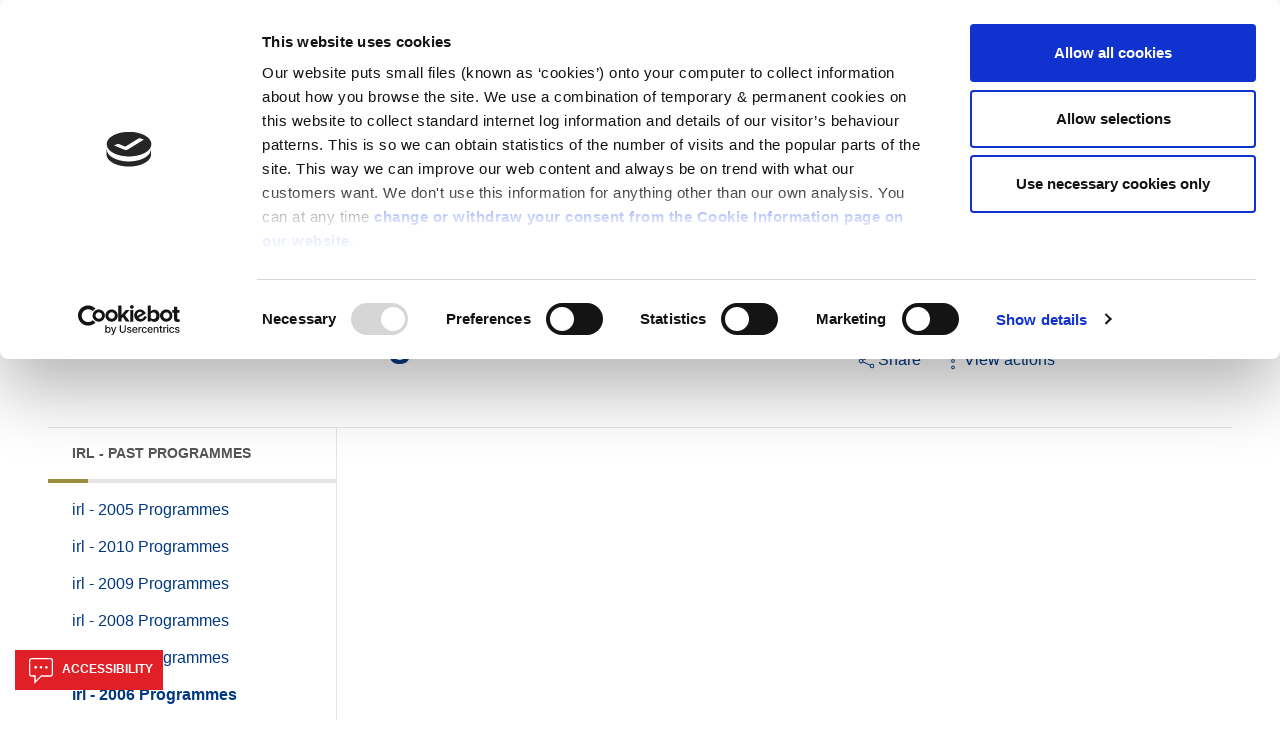

--- FILE ---
content_type: text/html; charset=utf-8
request_url: https://www.kilkennycoco.ie/irl/seirbh%C3%ADs%C3%AD/na_heala%C3%ADona/archive/past_programmes/2006_programmes/
body_size: 14976
content:











<!doctype html>
<html lang="en">
<head id="Head1"><title>
	irl - 2006 Programmes - Kilkenny County Council
</title>

<link href="/static/css/main.css" rel="stylesheet" type="text/css" />
<link href="/static/css/kilkenny.css" rel="stylesheet" type="text/css" />
<link href="/static/css/custom.css?v=1" rel="stylesheet" type="text/css" />
<link href="/static/css/section.css" rel="stylesheet" type="text/css" />
<link href="/static/css/internal.css" rel="stylesheet" type="text/css" />

<script id="Cookiebot" src="https://consent.cookiebot.com/uc.js" data-cbid="0745c150-cf76-4ca3-8619-36f695a8720e" data-blockingmode="auto" type="text/javascript"></script>

<script type="text/javascript" data-cookieconsent="ignore">(function(u,x,t,w,e,a,k,s){a=function(v){try{u.setItem(t+e,v)}catch(e){}v=JSON.parse(v);for(k=0;k<v.length;k++){s=x.createElement("script");s.text="(function(u,x,t,w,e,a,k){a=u[e]=function(){a.q.push(arguments)};a.q=[];a.t=+new Date;a.c=w;k=x.createElement('script');k.async=1;k.src=t;x.getElementsByTagName('head')[0].appendChild(k)})(window,document,'"+v[k].u+"',"+JSON.stringify(v[k].c)+",'"+v[k].g+"')";x.getElementsByTagName("head")[0].appendChild(s)}};try{k=u.getItem(t+e)}catch(e){}if(k){return a(k)}k=new XMLHttpRequest;k.onreadystatechange=function(){if(k.readyState==4&&k.status==200)a(k.responseText)};k.open("POST",w+e);k.send(x.URL)})(sessionStorage,document,"uxt:","https://api.uxtweak.com/snippet/","a23148ab-9e93-480e-a3d2-d8d2eab07a1b");</script>


<!--[if IE]><script type="text/javascript">
 			(function() {
 				var baseTag = document.getElementsByTagName('base')[0];
 				baseTag.href = baseTag.href;
 			})();
 		</script><![endif]-->

<meta http-equiv="Content-Type" content="text/html; charset=utf-8" />
<meta name="viewport" content="width=device-width, initial-scale=1, shrink-to-fit=no">
   
    <meta http-equiv="Content-type" content="text/html; charset=utf-8" lang="ga">
<meta http-equiv="X-UA-Compatible" content="IE=Edge">
<meta name="Language" content="ga">
<meta name="description" content="">
<meta name="keywords" content="">
<meta name="Generator" content="pTools Software">
<meta name="twitter:card" content="summary">
<meta name="twitter:site" content="">
<meta name="twitter:title" content="irl - 2006 Programmes">
<meta name="twitter:description" content="">
<meta property="og:title" content="irl - 2006 Programmes">
<meta property="og:description" content="">
<meta property="og:type" content="website">
<meta property="og:url" content="https://www.kilkennycoco.ie/irl/seirbhísí/na_healaíona/archive/past_programmes/2006_programmes/">
    

<link rel="apple-touch-icon" sizes="57x57" href="/static/img/apple-icon-57x57.png" />
<link rel="apple-touch-icon" sizes="60x60" href="/static/img/apple-icon-60x60.png" />
<link rel="apple-touch-icon" sizes="72x72" href="/static/img/apple-icon-72x72.png" />
<link rel="apple-touch-icon" sizes="76x76" href="/static/img/apple-icon-76x76.png" />
<link rel="apple-touch-icon" sizes="114x114" href="/static/img/apple-icon-114x114.png" />
<link rel="apple-touch-icon" sizes="120x120" href="/static/img/apple-icon-120x120.png" />
<link rel="apple-touch-icon" sizes="144x144" href="/static/img/apple-icon-144x144.png" />
<link rel="apple-touch-icon" sizes="152x152" href="/static/img/apple-icon-152x152.png" />
<link rel="apple-touch-icon" sizes="180x180" href="/static/img/apple-icon-180x180.png" />
<link rel="icon" type="image/png" href="/static/img/favicon-32x32.png" sizes="32x32" />
<link rel="icon" type="image/png" href="/static/img/android-chrome-192x192.png" sizes="192x192" />
<link rel="icon" type="image/png" href="/static/img/favicon-96x96.png" sizes="96x96" />
<link rel="icon" type="image/png" href="/static/img/favicon-16x16.png" sizes="16x16" />





<!-- Google Analytics -->
<script>
(function(i,s,o,g,r,a,m){i['GoogleAnalyticsObject']=r;i[r]=i[r]||function(){
(i[r].q=i[r].q||[]).push(arguments)},i[r].l=1*new Date();a=s.createElement(o),
m=s.getElementsByTagName(o)[0];a.async=1;a.src=g;m.parentNode.insertBefore(a,m)
})(window,document,'script','https://www.google-analytics.com/analytics.js','ga');

ga('create', 'UA-125324-2', 'auto');
ga('set', 'anonymizeIp', true);
ga('send', 'pageview');
</script>
<!-- End Google Analytics -->

<script>
var _paq = window._paq = window._paq || [];
  /* tracker methods like "setCustomDimension" should be called before "trackPageView" */
  _paq.push(['trackPageView']);
  _paq.push(['enableLinkTracking']);
  (function() {
    var u="https://kilkennycoco.matomo.cloud/";
    _paq.push(['setTrackerUrl', u+'matomo.php']);
    _paq.push(['setSiteId', '1']);
    var d=document, g=d.createElement('script'), s=d.getElementsByTagName('script')[0];
    g.async=true; g.src='//cdn.matomo.cloud/kilkennycoco.matomo.cloud/matomo.js'; s.parentNode.insertBefore(g,s);
  })();
</script>








  
        

    <style>
        html {
            -webkit-overflow-scrolling: touch;
        }

        .mb30 {
            margin-bottom: 30px;
        }

        .each-section {
            padding: 40px 0 60px;
        }

        .dropdown:hover .dropdown-menu {
            display: block;
            margin-top: 0;
        }
    </style>
    <script>



        function getParameterByName(name, url = window.location.href) {
            return decodeURIComponent((new RegExp('[?|&]' + name + '=' + '([^&;]+?)(&|#|;|$)').exec(location.search) || [, ""])[1].replace(/\+/g, '%20')) || "";

        }

    </script>
</head>
<body class="push-body">

    <div class="body_wrapper push_container clearfix" id="page_top">

        
 
<!--[if lt IE 8]>
 				<p class="browserupgrade">You need to update your browser</p>
 			<![endif]-->
<div class="visually-hidden">
    <ul>
        <li><a  class="" accesskey="2" href="#main_container">Go to content</a></li>
        <li><a  class="" accesskey="3" href="#menup">Go to the navigation menu</a></li>
        <li><a  class="" accesskey="4" href="#footer">Go to the footer</a></li>
    </ul>
</div>
<header id="mainheader" class="navbar-fixed-top bg-slategreen container-fullwidth">
    <!-- External Related Sites -->
    <div class="it-header-slim-wrapper theme-light">
        <div class="container">
            <div class="row">
                <div class="col-12">
                    <div class="it-header-slim-wrapper-content">
                        <div class="nav-mobile">

                                        <nav><div class="link-list-wrapper collapse" id="menu4">
    <div id="it-region-header-slim-menu" class="region header_slim_menu"><nav role="navigation" id="block-slim"><ul block="slim" class="link-list">
          <li><a class="&#xA;          list-item               &#xA;          " href="https://www.kilkenny.ie/" target="_blank">Kilkenny.ie</a></li>
          <li><a class="&#xA;          list-item               &#xA;          &#xA;            is-active&#xA;          " href="/eng/">Kilkenny County Council</a></li>
          <li><a class="&#xA;          list-item               &#xA;          " title="Kilkenny County Library Service" href="https://www.kilkennylibrary.ie/eng/" target="_blank">Library</a></li>
          <li><a class="&#xA;          list-item               &#xA;          " title="Visit Kilkenny Tourism Website" href="https://visitkilkenny.ie/" target="_blank">Visit</a></li>
          <li><a class="&#xA;          list-item               &#xA;          " href="https://www.localenterprise.ie/Kilkenny/" target="_blank">Enterprise Office</a></li>
          <li><a class="&#xA;          list-item               &#xA;          " title="Invest Kilkenny, supporting business development in Kilkenny" href="https://www.investkilkenny.ie/" target="_blank">Invest Kilkenny</a></li>
        </ul></nav></div>
  </div></nav>


                        </div>
                        <div class="it-header-slim-right-zone">
                            <div id="it-region-header-slim-lingua" class="region header_slim_lingua">
                                
								   <div class="language-switcher-language-url" id="it-block-language-selector" role="navigation" xmlns:xlink="http://www.w3.org/1999/xlink"><div class="nav-item dropdown"><a class="nav-link dropdown-toggle" href="#" data-toggle="dropdown" aria-expanded="false"><span id="currentLang">ENG</span><svg class="icon"><use href="#it-expand" /></svg></a><div class="dropdown-menu" style="position: absolute; will-change: transform; top: 0px; left: 0px; transform: translate3d(0px, 61px, 0px);" x-placement="bottom-start"><div class="row"><div class="col-12"><div class="link-list-wrapper"><ul block="language-selector" class="link-list"><li hreflang="it" class="it"><a class="it list-item action-list-item" data-href="https://kilkennycoco.ie/" data-code="EN"><span style="text-transform: capitalize">English</span></a></li><li hreflang="it" class="it"><a class="it list-item action-list-item" data-href="https://ga.kilkennycoco.ie/" data-code="GA"><span style="text-transform: capitalize">Irish</span></a></li><li hreflang="it" class="it"><a class="it list-item action-list-item" data-href="https://pl.kilkennycoco.ie/" data-code="PL"><span style="text-transform: capitalize">Polish</span></a></li><li hreflang="it" class="it"><a class="it list-item action-list-item" data-href="https://lt.kilkennycoco.ie/" data-code="LT"><span style="text-transform: capitalize">Lithuanian</span></a></li><li hreflang="it" class="it"><a class="it list-item action-list-item" data-href="https://ro.kilkennycoco.ie/" data-code="RO"><span style="text-transform: capitalize">Romanian</span></a></li><li hreflang="it" class="it"><a class="it list-item action-list-item" data-href="https://lv.kilkennycoco.ie/" data-code="LV"><span style="text-transform: capitalize">Latvian</span></a></li><li hreflang="it" class="it"><a class="it list-item action-list-item" data-href="https://pt.kilkennycoco.ie/" data-code="PT"><span style="text-transform: capitalize">Portuguese</span></a></li><li hreflang="it" class="it"><a class="it list-item action-list-item" data-href="https://es.kilkennycoco.ie/" data-code="ES"><span style="text-transform: capitalize">Spanish</span></a></li><li hreflang="it" class="it"><a class="it list-item action-list-item" data-href="https://it.kilkennycoco.ie/" data-code="IT"><span style="text-transform: capitalize">Italian</span></a></li><li hreflang="it" class="it"><a class="it list-item action-list-item" data-href="https://fr.kilkennycoco.ie/" data-code="FR"><span style="text-transform: capitalize">French</span></a></li><li hreflang="it" class="it"><a class="it list-item action-list-item" data-href="https://de.kilkennycoco.ie/" data-code="DE"><span style="text-transform: capitalize">German</span></a></li><li hreflang="it" class="it"><a class="it list-item action-list-item" data-href="https://zh-CN.kilkennycoco.ie/" data-code="CN"><span style="text-transform: capitalize">Chinese</span></a></li><li hreflang="it" class="it"><a class="it list-item action-list-item" data-href="https://uk.kilkennycoco.ie/" data-code="UK"><span style="text-transform: capitalize">Ukrainian</span></a></li><li hreflang="it" class="it"><a class="it list-item action-list-item" data-href="https://ko.kilkennycoco.ie/" data-code="KO"><span style="text-transform: capitalize">Korean</span></a></li><li hreflang="it" class="it"><a class="it list-item action-list-item" data-href="https://ru.kilkennycoco.ie/" data-code="RU"><span style="text-transform: capitalize">Russian</span></a></li></ul></div></div></div></div></div></div>
								   	<script>
			                            var langList = document.getElementsByClassName("action-list-item");
										
			                            for(var i =0 ; i < langList.length; i++) {
											if((window.location.href).startsWith(langList[i].dataset.href)) { 									 
											console.log(i)
					                            document.getElementById("currentLang").innerText = langList[i].dataset.code;											 
											  	langList[i].style.display = "none";
				                            }											
											else{
												langList[i].href = langList[i].dataset.href + window.location.pathname.substr(1)
											}
			                            }
                                    </script>
                            </div>
                        </div>
                    </div>
                </div>
            </div>
        </div>
    </div>
    <!-- End External Related Sites  -->

    <!-- Button Menu -->
    <button class="navbar-toggle menu-btn pull-left menu-left push-body jPushMenuBtn">
        <span class="sr-only">Toggle navigation</span>
        <span class="icon-bar icon-bar1"></span>
        <span class="icon-bar icon-bar2"></span>
        <span class="icon-bar icon-bar3"></span>
    </button>
    <!--End Button Menu -->
 
    <!-- Menu -->
    <nav class="cbp-spmenu cbp-spmenu-vertical cbp-spmenu-left" id="menup">
        <div class="cbp-menu-wrapper clearfix">
            <div class="logo-burger">
                <div class="logoimg-burger">
                    <p><a href="/" title="Kilkenny County Council - Official site"> <img class="crest" src="/static/img/small.svg" alt="Kilkenny County Council logo" /> </a></p>
                </div>
                <div class="logotxt-burger">
                    <h1><a href="/" title="Comhairle Chontae Chill Chainnigh - Suíomh Gréasáin oifigiúil">Comhairle Chontae Chill Chainnigh</a></h1>
<h2><a href="/" title="Kilkenny County Council - Official site">Kilkenny County Council</a></h2>
                </div>
            </div>
            <h2 class="sr-only d-none">Main Menu</h2>

           
            <ul class="nav navmenu"><li><a title="Go to the page: Nuacht" href="/irl/nuacht/">Nuacht</a></li><li><a title="Go to the page: Baile" href="/irl/baile/">Baile</a></li><li><a title="Go to the page: A go Z" href="/irl/a_to_z/">A go Z</a></li><li><a title="Go to the page: Seirbhísí" class="current" href="/irl/seirbh%C3%ADs%C3%AD/">Seirbhísí</a></li><li><a title="Go to the page: Maidir Linn" href="/irl/maidir_linn/">Maidir Linn</a></li><li><a title="Go to the page: Do Chomhairle" href="/irl/do_chomhairle/">Do Chomhairle</a></li><li><a title="Go to the page: Foilseacháin" href="/irl/foilseach%C3%A1in/">Foilseacháin</a></li><li><a title="Go to the page: Teagmháil" href="/irl/teagmh%C3%A1il/">Teagmháil</a></li></ul>
 
            <ul class="utilitymobile" xmlns:xlink="http://www.w3.org/1999/xlink"><li><a title="Go to the page: Apply for it" href="/eng/Your_Council/Online-Services/Apply-for-it/">Apply for it</a></li><li><a title="Go to the page: Pay for it" href="/eng/your_council/online-services/online-payments.html">Pay for it</a></li><li><a title="Go to the page: Report it" href="/eng/Your_Council/Online-Services/Report-it/">Report it</a></li><li><a title="Go to the page:  Have your say" href="https://consult.kilkenny.ie"> Have your say</a></li></ul>
            
            <ul class="list-inline text-right socialmobile" xmlns:xlink="http://www.w3.org/1999/xlink"><li class="small list-inline-item">
      Follow us - GA
    </li><li class="list-inline-item"><a href="https://www.facebook.com/KilkennyCoCo/" target="_blank" title="Follow us on Facebook" aria-label="Link to external site - Facebook - new window"><svg class="icon"><use xlink:href="/static/img/ponmetroca.svg#ca-facebook" /></svg><span class="hidden">Follow us on Facebook</span></a></li><li class="list-inline-item"><a href="https://www.youtube.com/user/kilkennycoco" target="_blank" title="Follow us on YouTube" aria-label="Link to external site - YouTube - new window"><svg class="icon"><use xlink:href="/static/img/ponmetroca.svg#ca-youtube" /></svg><span class="hidden">Follow us on YouTube</span></a></li><li class="list-inline-item"><a href="https://www.instagram.com/kilkennycoco/" target="_blank" title="Follow  us on Instagram" aria-label="Link to external site - Instagram - new window"><svg class="icon"><use xlink:href="/static/img/sprite.svg#it-instagram" /></svg><span class="hidden">Follow  us on Instagram</span></a></li></ul>

 
        </div>
    </nav>
    <!-- End Menu -->
    <!-- Heading -->
    <div class="container header">
        <div class="row clearfix">
            <div class="col-xl-6 col-lg-6 col-md-8 col-sm-12 council">
                <div class="logoprint">
                    <h1><img alt="Kilkenny County Council Crest and Logo" src="/static/img/logo_kilkenny_print.png" />Kilkenny County Council</h1>
                </div>
                 
          <div class="logoimg">
							<a href="/" title="Kilkenny County Council - Official site">
								<img class="crest" src="/static/img/small.svg" alt="Kilkenny County Council logo">
							</a>
					</div>
    

                <div class="logotxt">
                    <h1><a href="/" title="Comhairle Chontae Chill Chainnigh - Suíomh Gréasáin oifigiúil">Comhairle Chontae Chill Chainnigh</a></h1>
<h2><a href="/" title="Kilkenny County Council - Official site">Kilkenny County Council</a></h2>
                </div>
                <!-- mobile search button -->
                <div class="p_searchMobile clearfix">
                    <button aria-label="Search" class="btn btn-default btn-search pull-right"
                        data-target="#searchboxModal" data-toggle="modal" type="button">
                        <svg class="icon">
                            <use xlink:href="/static/img/ponmetroca.svg#ca-search"></use>
                        </svg>
                    </button>
                </div>
                <!-- mobile search button -->
            </div>
            <div class="col-xl-4 col-lg-4 d-none d-lg-block d-md-none pull-right text-right">
             
                <!-- social-->
                <ul class="list-inline text-right social" xmlns:xlink="http://www.w3.org/1999/xlink"><li class="small list-inline-item">
      Follow us - GA
    </li><li class="list-inline-item"><a href="https://www.facebook.com/KilkennyCoCo/" target="_blank" title="Follow us on Facebook" aria-label="Link to external site - Facebook - new window"><svg class="icon"><use xlink:href="/static/img/ponmetroca.svg#ca-facebook" /></svg><span class="hidden">Follow us on Facebook</span></a></li><li class="list-inline-item"><a href="https://www.youtube.com/user/kilkennycoco" target="_blank" title="Follow us on YouTube" aria-label="Link to external site - YouTube - new window"><svg class="icon"><use xlink:href="/static/img/ponmetroca.svg#ca-youtube" /></svg><span class="hidden">Follow us on YouTube</span></a></li><li class="list-inline-item"><a href="https://www.instagram.com/kilkennycoco/" target="_blank" title="Follow  us on Instagram" aria-label="Link to external site - Instagram - new window"><svg class="icon"><use xlink:href="/static/img/sprite.svg#it-instagram" /></svg><span class="hidden">Follow  us on Instagram</span></a></li></ul>


                <!-- End social-->
            </div>
         
            <div class="col-xl-2 col-lg-2 col-md-4 d-none d-md-block text-right">
                <!-- search -->
                <div class="search float-right">
                    <span>Cuardach</span>
                    <button aria-label="Search" class="btn btn-default btn-search pull-right" type="button"
                        data-toggle="modal" data-target="#searchboxModal">
                        <svg class="icon">
                            <use xlink:href="/static/img/ponmetroca.svg#ca-search"></use>
                        </svg>
                    </button>
                </div>
                <!-- End search -->
            </div>
        </div>
    </div>
    <!-- Heading -->
    <section class="hidden-xs" id="sub_nav">
        <h2 class="sr-only d-none">Submenu</h2>
        <div class="container">
            <div class="row">
                <div class="col-lg-6 col-md-8 pull-left text-left">

                    <nav class="navbar navbar-expand-lg has-megamenu"><ul class="sub_nav clearfix navbar-nav has-megamenu"><li class="nav-item dropdown megamenu"><a class="nav-link dropdown-toggle" href="/irl/nuacht/"><span>Nuacht</span></a><div class="dropdown-menu"><div class="row"><div class="col-xs-12 col-lg-3"><div class="link-list-wrapper"><ul class="link-list"><li><h3 class="no_toc"><a class="list-item expanded pl-0" href="/irl/nuacht/public-notices/">irl - Public Notices</a></h3></li></ul></div></div><div class="col-xs-12 col-lg-3"><div class="link-list-wrapper"><ul class="link-list"><li><h3 class="no_toc"><a class="list-item expanded pl-0" href="/irl/nuacht/press-releases/">irl - Press releases</a></h3></li></ul></div></div><div class="col-xs-12 col-lg-3"><div class="link-list-wrapper"><ul class="link-list"><li><h3 class="no_toc"><a class="list-item expanded pl-0" href="/irl/nuacht/events/">irl - Events</a></h3></li></ul></div></div><div class="col-xs-12 col-lg-3"><div class="link-list-wrapper"><ul class="link-list"><li><h3 class="no_toc"><a class="list-item expanded pl-0" href="/irl/nuacht/fire-and-rescue-service/">irl - Fire and Rescue Service</a></h3></li></ul></div></div></div></div></li><li><a title="Go to the page: Baile" href="/irl/baile/">Baile</a></li><li><a title="Go to the page: A go Z" href="/irl/a_to_z/">A go Z</a></li><li class="nav-item dropdown megamenu"><a class="nav-link dropdown-toggle" href="/irl/seirbh%C3%ADs%C3%AD/"><span>Seirbhísí</span></a><div class="dropdown-menu"><div class="row"><div class="col-xs-12 col-lg-3"><div class="link-list-wrapper"><ul class="link-list"><li><h3 class="no_toc"><a class="list-item expanded pl-0" href="/irl/seirbh%C3%ADs%C3%AD/na_heala%C3%ADona/">Na hEalaíona</a></h3></li><li class="expanded dropdown"><a class="list-item expanded" href="/irl/seirbh%C3%ADs%C3%AD/na_heala%C3%ADona/news/"><span>irl - News</span></a></li><li class="expanded dropdown"><a class="list-item expanded" href="/irl/seirbh%C3%ADs%C3%AD/na_heala%C3%ADona/programmes/"><span>irl - Programmes</span></a></li><li class="expanded dropdown"><a class="list-item expanded" href="/irl/seirbh%C3%ADs%C3%AD/na_heala%C3%ADona/grants_and_awards_/"><span>irl - Grants and Awards</span></a></li><li class="expanded dropdown"><a class="list-item expanded" href="/irl/seirbh%C3%ADs%C3%AD/na_heala%C3%ADona/archive/"><span>irl - Archive</span></a></li></ul></div></div><div class="col-xs-12 col-lg-3"><div class="link-list-wrapper"><ul class="link-list"><li><h3 class="no_toc"><a class="list-item expanded pl-0" href="/irl/seirbh%C3%ADs%C3%AD/a_go_z_de_sheirbh%C3%ADs%C3%AD/">A go Z de sheirbhísí</a></h3></li><li class="expanded dropdown"><a class="list-item expanded" href="/irl/seirbh%C3%ADs%C3%AD/a_go_z_de_sheirbh%C3%ADs%C3%AD/library_service/"><span>irl - Library Service</span></a></li></ul></div></div><div class="col-xs-12 col-lg-3"><div class="link-list-wrapper"><ul class="link-list"><li><h3 class="no_toc"><a class="list-item expanded pl-0" href="/irl/seirbh%C3%ADs%C3%AD/timpeallacht/">Timpeallacht</a></h3></li><li class="expanded dropdown"><a class="list-item expanded" href="/irl/seirbh%C3%ADs%C3%AD/timpeallacht/other-services/"><span>irl - Other Services</span></a></li><li class="expanded dropdown"><a class="list-item expanded" href="/irl/seirbh%C3%ADs%C3%AD/timpeallacht/strategy-plans-and-policies/"><span>irl - Strategy, Plans and Policies</span></a></li><li class="expanded dropdown"><a class="list-item expanded" href="/irl/seirbh%C3%ADs%C3%AD/timpeallacht/638751243794648834/"><span>irl - Waste and Recycling</span></a></li><li class="expanded dropdown"><a class="list-item expanded" href="/irl/seirbh%C3%ADs%C3%AD/timpeallacht/nuacht_na_timpeallachta/"><span>Nuacht na Timpeallachta</span></a></li></ul></div></div><div class="col-xs-12 col-lg-3"><div class="link-list-wrapper"><ul class="link-list"><li><h3 class="no_toc"><a class="list-item expanded pl-0" href="/irl/seirbh%C3%ADs%C3%AD/seirbh%C3%ADs_d%C3%B3ite%C3%A1in/">Seirbhís Dóiteáin</a></h3></li><li class="expanded dropdown"><a class="list-item expanded" href="/irl/seirbh%C3%ADs%C3%AD/seirbh%C3%ADs_d%C3%B3ite%C3%A1in/fire_safety_in_home/"><span>irl - Fire Safety in the home</span></a></li><li class="expanded dropdown"><a class="list-item expanded" href="/irl/seirbh%C3%ADs%C3%AD/seirbh%C3%ADs_d%C3%B3ite%C3%A1in/fire_safety_at_work/"><span>irl - Fire Safety at work</span></a></li><li class="expanded dropdown"><a class="list-item expanded" href="/irl/seirbh%C3%ADs%C3%AD/seirbh%C3%ADs_d%C3%B3ite%C3%A1in/fire_prevention_building_control/"><span>irl - Fire Prevention and Building Control</span></a></li><li class="expanded dropdown"><a class="list-item expanded" href="/irl/seirbh%C3%ADs%C3%AD/seirbh%C3%ADs_d%C3%B3ite%C3%A1in/our_fleet/"><span>irl - Our Fleet</span></a></li></ul></div></div><div class="col-xs-12 col-lg-3"><div class="link-list-wrapper"><ul class="link-list"><li><h3 class="no_toc"><a class="list-item expanded pl-0" href="/irl/seirbh%C3%ADs%C3%AD/plean%C3%A1il/">Pleanáil</a></h3></li><li class="expanded dropdown"><a class="list-item expanded" href="/irl/seirbh%C3%ADs%C3%AD/plean%C3%A1il/achomhairc_phlean%C3%A1la/"><span>Achomhairc Phleanála</span></a></li><li class="expanded dropdown"><a class="list-item expanded" href="/irl/seirbh%C3%ADs%C3%AD/plean%C3%A1il/clinic%C3%AD_plean%C3%A1la/"><span>Clinicí Pleanála</span></a></li><li class="expanded dropdown"><a class="list-item expanded" href="/irl/seirbh%C3%ADs%C3%AD/plean%C3%A1il/ceisteanna_coitianta/"><span>Ceisteanna Coitianta</span></a></li><li class="expanded dropdown"><a class="list-item expanded" href="/irl/seirbh%C3%ADs%C3%AD/plean%C3%A1il/naisc_reachta%C3%ADochta/"><span>Naisc Reachtaíochta</span></a></li></ul></div></div><div class="col-xs-12 col-lg-3"><div class="link-list-wrapper"><ul class="link-list"><li><h3 class="no_toc"><a class="list-item expanded pl-0" href="/irl/seirbh%C3%ADs%C3%AD/b%C3%B3ithre/">Bóithre</a></h3></li><li class="expanded dropdown"><a class="list-item expanded" href="/irl/seirbh%C3%ADs%C3%AD/b%C3%B3ithre/dearadh_b%C3%B3thair/"><span>Dearadh Bóthair</span></a></li><li class="expanded dropdown"><a class="list-item expanded" href="/irl/seirbh%C3%ADs%C3%AD/b%C3%B3ithre/tionscadail_bh%C3%B3ithre/"><span>Tionscadail Bhóithre</span></a></li><li class="expanded dropdown"><a class="list-item expanded" href="/irl/seirbh%C3%ADs%C3%AD/b%C3%B3ithre/b%C3%B3ithre_ginear%C3%A1lta/"><span>Bóithre ginearálta</span></a></li><li class="expanded dropdown"><a class="list-item expanded" href="/irl/seirbh%C3%ADs%C3%AD/b%C3%B3ithre/speed_limit_review/"><span>irl - Speed Limit Review</span></a></li></ul></div></div><div class="col-xs-12 col-lg-3"><div class="link-list-wrapper"><ul class="link-list"><li><h3 class="no_toc"><a class="list-item expanded pl-0" href="/irl/seirbh%C3%ADs%C3%AD/seirbh%C3%ADs%C3%AD uisce/">Seirbhísí Uisce</a></h3></li><li class="expanded dropdown"><a class="list-item expanded" href="/irl/seirbh%C3%ADs%C3%AD/seirbh%C3%ADs%C3%AD uisce/nuacht_agus_fograi/"><span>Nuacht agus Fógraí</span></a></li><li class="expanded dropdown"><a class="list-item expanded" href="/irl/seirbh%C3%ADs%C3%AD/seirbh%C3%ADs%C3%AD uisce/tuile/"><span>Tuile</span></a></li><li class="expanded dropdown"><a class="list-item expanded" href="/irl/seirbh%C3%ADs%C3%AD/seirbh%C3%ADs%C3%AD uisce/water_quality/"><span>irl - Water Quality</span></a></li><li class="expanded dropdown"><a class="list-item expanded" href="/irl/seirbh%C3%ADs%C3%AD/seirbh%C3%ADs%C3%AD uisce/clar_uisce_tuaithe/"><span>Clár Uisce Tuaithe</span></a></li></ul></div></div><div class="col-xs-12 col-lg-3"><div class="link-list-wrapper"><ul class="link-list"><li><h3 class="no_toc"><a class="list-item expanded pl-0" href="/irl/seirbh%C3%ADs%C3%AD/ardoideachas/">Ardoideachas</a></h3></li><li class="expanded dropdown"><a class="list-item expanded" href="/irl/seirbh%C3%ADs%C3%AD/ardoideachas/student-grant-renewal-form-2015-2016/"><span>irl - Student Grant Renewal Form 2015/2016</span></a></li></ul></div></div><div class="col-xs-12 col-lg-3"><div class="link-list-wrapper"><ul class="link-list"><li><h3 class="no_toc"><a class="list-item expanded pl-0" href="/irl/seirbh%C3%ADs%C3%AD/tith%C3%ADocht/">Tithíocht</a></h3></li><li class="expanded dropdown"><a class="list-item expanded" href="/irl/seirbh%C3%ADs%C3%AD/tith%C3%ADocht/housing_forms/"><span>irl - Housing Forms</span></a></li><li class="expanded dropdown"><a class="list-item expanded" href="/irl/seirbh%C3%ADs%C3%AD/tith%C3%ADocht/mortgage_arrears/"><span>irl - Mortgage Arrears</span></a></li><li class="expanded dropdown"><a class="list-item expanded" href="/irl/seirbh%C3%ADs%C3%AD/tith%C3%ADocht/estate-management-community-liaison-/"><span>irl - Estate Management &amp; Community Liaison.</span></a></li><li class="expanded dropdown"><a class="list-item expanded" href="/irl/seirbh%C3%ADs%C3%AD/tith%C3%ADocht/rental-accommodation-scheme-ras-/"><span>irl - Rental Accommodation Scheme (RAS)</span></a></li></ul></div></div><div class="col-xs-12 col-lg-3"><div class="link-list-wrapper"><ul class="link-list"><li><h3 class="no_toc"><a class="list-item expanded pl-0" href="/irl/seirbh%C3%ADs%C3%AD/m%C3%B3tarch%C3%A1in/">Mótarcháin</a></h3></li><li class="expanded dropdown"><a class="list-item expanded" href="/irl/seirbh%C3%ADs%C3%AD/m%C3%B3tarch%C3%A1in/vehicle-conversions/"><span>irl - Vehicle Conversions</span></a></li><li class="expanded dropdown"><a class="list-item expanded" href="/irl/seirbh%C3%ADs%C3%AD/m%C3%B3tarch%C3%A1in/vrt/"><span>irl - Vehicle Registration Tax</span></a></li><li class="expanded dropdown"><a class="list-item expanded" href="/irl/seirbh%C3%ADs%C3%AD/m%C3%B3tarch%C3%A1in/application-forms/"><span>irl - Application Forms</span></a></li></ul></div></div><div class="col-xs-12 col-lg-3"><div class="link-list-wrapper"><ul class="link-list"><li><h3 class="no_toc"><a class="list-item expanded pl-0" href="/irl/seirbh%C3%ADs%C3%AD/map%C3%A1il_digiteach/">Mapáil Digiteach</a></h3></li><li class="expanded dropdown"><a class="list-item expanded" href="/irl/seirbh%C3%ADs%C3%AD/map%C3%A1il_digiteach/townlands_gis_mapping_application/"><span>irl - Townlands GIS/Mapping Application</span></a></li><li class="expanded dropdown"><a class="list-item expanded" href="/irl/seirbh%C3%ADs%C3%AD/map%C3%A1il_digiteach/tree_register_of_ireland_survey/"><span>irl - Tree Register of Ireland Survey</span></a></li></ul></div></div><div class="col-xs-12 col-lg-3"><div class="link-list-wrapper"><ul class="link-list"><li><h3 class="no_toc"><a class="list-item expanded pl-0" href="/irl/seirbh%C3%ADs%C3%AD/pobail_agus_fiontair/">Pobail agus Fiontair</a></h3></li><li class="expanded dropdown"><a class="list-item expanded" href="/irl/seirbh%C3%ADs%C3%AD/pobail_agus_fiontair/nuacht_agus_imeachta%C3%AD/"><span>Nuacht agus Imeachtaí</span></a></li><li class="expanded dropdown"><a class="list-item expanded" href="/irl/seirbh%C3%ADs%C3%AD/pobail_agus_fiontair/public-participation-networks/"><span>irl - Public Participation Networks</span></a></li><li class="expanded dropdown"><a class="list-item expanded" href="/irl/seirbh%C3%ADs%C3%AD/pobail_agus_fiontair/public-participation-networks1/"><span>irl - Public Participation Networks</span></a></li><li class="expanded dropdown"><a class="list-item expanded" href="/irl/seirbh%C3%ADs%C3%AD/pobail_agus_fiontair/kilkenny-traveller-community-movement/"><span>irl - Kilkenny Traveller Community Movement</span></a></li></ul></div></div><div class="col-xs-12 col-lg-3"><div class="link-list-wrapper"><ul class="link-list"><li><h3 class="no_toc"><a class="list-item expanded pl-0" href="/irl/seirbh%C3%ADs%C3%AD/library_service/">irl - Library Service</a></h3></li><li class="expanded dropdown"><a class="list-item expanded" href="/irl/seirbh%C3%ADs%C3%AD/library_service/library-news/"><span>irl - Library News</span></a></li></ul></div></div><div class="col-xs-12 col-lg-3"><div class="link-list-wrapper"><ul class="link-list"><li><h3 class="no_toc"><a class="list-item expanded pl-0" href="/irl/seirbh%C3%ADs%C3%AD/irl - heritage/">irl - Heritage</a></h3></li><li class="expanded dropdown"><a class="list-item expanded" href="/irl/seirbh%C3%ADs%C3%AD/irl - heritage/resourcedirectory/"><span>irl - Resource Directory</span></a></li><li class="expanded dropdown"><a class="list-item expanded" href="/irl/seirbh%C3%ADs%C3%AD/irl - heritage/heritage_week_2011/"><span>irl - Heritage Week 2011</span></a></li><li class="expanded dropdown"><a class="list-item expanded" href="/irl/seirbh%C3%ADs%C3%AD/irl - heritage/archives/"><span>irl - Archives</span></a></li><li class="expanded dropdown"><a class="list-item expanded" href="/irl/seirbh%C3%ADs%C3%AD/irl - heritage/st-marys-church-graveyard/"><span>irl - St. Mary’s Church &amp; Graveyard</span></a></li></ul></div></div><div class="col-xs-12 col-lg-3"><div class="link-list-wrapper"><ul class="link-list"><li><h3 class="no_toc"><a class="list-item expanded pl-0" href="/irl/seirbh%C3%ADs%C3%AD/non_principal_private_residence_charge/">irl - Non Principal Private Residence Charge</a></h3></li><li class="expanded dropdown"><a class="list-item expanded" href="/irl/seirbh%C3%ADs%C3%AD/non_principal_private_residence_charge/prompt_payments/"><span>irl - Prompt Payments</span></a></li></ul></div></div><div class="col-xs-12 col-lg-3"><div class="link-list-wrapper"><ul class="link-list"><li><h3 class="no_toc"><a class="list-item expanded pl-0" href="/irl/seirbh%C3%ADs%C3%AD/airgeadas/">Airgeadas</a></h3></li><li class="expanded dropdown"><a class="list-item expanded" href="/irl/seirbh%C3%ADs%C3%AD/airgeadas/prompt_payments/"><span>irl - Prompt Payments</span></a></li><li class="expanded dropdown"><a class="list-item expanded" href="/irl/seirbh%C3%ADs%C3%AD/airgeadas/purchase-orders-over-%E2%82%AC20-000/"><span>irl - Purchase Orders Over €20,000</span></a></li><li class="expanded dropdown"><a class="list-item expanded" href="/irl/seirbh%C3%ADs%C3%AD/airgeadas/procurement/"><span>irl - Procurement</span></a></li><li class="expanded dropdown"><a class="list-item expanded" href="/irl/seirbh%C3%ADs%C3%AD/airgeadas/budgets/"><span>irl - Budgets</span></a></li></ul></div></div><div class="col-xs-12 col-lg-3"><div class="link-list-wrapper"><ul class="link-list"><li><h3 class="no_toc"><a class="list-item expanded pl-0" href="/irl/seirbh%C3%ADs%C3%AD/traffic/">irl - Traffic</a></h3></li><li class="expanded dropdown"><a class="list-item expanded" href="/irl/seirbh%C3%ADs%C3%AD/traffic/fines-fixed-charge-notices/"><span>irl - Fines -  Fixed Charge Notices</span></a></li><li class="expanded dropdown"><a class="list-item expanded" href="/irl/seirbh%C3%ADs%C3%AD/traffic/parking/"><span>irl - Parking</span></a></li><li class="expanded dropdown"><a class="list-item expanded" href="/irl/seirbh%C3%ADs%C3%AD/traffic/parking-bye-laws/"><span>irl - Parking Bye Laws</span></a></li><li class="expanded dropdown"><a class="list-item expanded" href="/irl/seirbh%C3%ADs%C3%AD/traffic/parking-permits/"><span>irl - Parking Permits</span></a></li></ul></div></div><div class="col-xs-12 col-lg-3"><div class="link-list-wrapper"><ul class="link-list"><li><h3 class="no_toc"><a class="list-item expanded pl-0" href="/irl/seirbh%C3%ADs%C3%AD/seirbh%C3%ADs_t%C3%A1st%C3%A1la/">Seirbhís tástála</a></h3></li></ul></div></div><div class="col-xs-12 col-lg-3"><div class="link-list-wrapper"><ul class="link-list"><li><h3 class="no_toc"><a class="list-item expanded pl-0" href="/irl/seirbh%C3%ADs%C3%AD/water_safety/">irl - Water Safety</a></h3></li></ul></div></div><div class="col-xs-12 col-lg-3"><div class="link-list-wrapper"><ul class="link-list"><li><h3 class="no_toc"><a class="list-item expanded pl-0" href="/irl/seirbh%C3%ADs%C3%AD/economic-development/">irl - Economic Development</a></h3></li></ul></div></div></div></div></li><li class="nav-item dropdown megamenu"><a class="nav-link dropdown-toggle" href="/irl/maidir_linn/"><span>Maidir Linn</span></a><div class="dropdown-menu"><div class="row"><div class="col-xs-12 col-lg-3"><div class="link-list-wrapper"><ul class="link-list"><li><h3 class="no_toc"><a class="list-item expanded pl-0" href="/irl/maidir_linn/bord_forbartha_contae/">Bord Forbartha Contae</a></h3></li><li class="expanded dropdown"><a class="list-item expanded" href="/irl/maidir_linn/bord_forbartha_contae/nuacht_agus_f%C3%B3gra%C3%AD/"><span>Nuacht agus Fógraí</span></a></li></ul></div></div><div class="col-xs-12 col-lg-3"><div class="link-list-wrapper"><ul class="link-list"><li><h3 class="no_toc"><a class="list-item expanded pl-0" href="/irl/maidir_linn/cruinnithe_na_comhairle/">Cruinnithe na Comhairle</a></h3></li><li class="expanded dropdown"><a class="list-item expanded" href="/irl/maidir_linn/cruinnithe_na_comhairle/cruinnithe_pobail_pholasa%C3%AD_strait%C3%A9isigh_sh%C3%B3isialta/"><span>Cruinnithe Pobail Pholasaí Straitéisigh Shóisialta</span></a></li><li class="expanded dropdown"><a class="list-item expanded" href="/irl/maidir_linn/cruinnithe_na_comhairle/cruinnithe_toghcheantair/"><span>Cruinnithe Toghcheantair</span></a></li><li class="expanded dropdown"><a class="list-item expanded" href="/irl/maidir_linn/cruinnithe_na_comhairle/cruinnithe_coitianta_comhairle_contae_chill_chainn/"><span>Cruinnithe Coitianta Comhairle Contae Chill Chainn</span></a></li><li class="expanded dropdown"><a class="list-item expanded" href="/irl/maidir_linn/cruinnithe_na_comhairle/municipal-district-meetings/"><span>irl - Municipal  District Meetings</span></a></li></ul></div></div><div class="col-xs-12 col-lg-3"><div class="link-list-wrapper"><ul class="link-list"><li><h3 class="no_toc"><a class="list-item expanded pl-0" href="/irl/maidir_linn/eolas_c%C3%BAram_custaim%C3%A9ara/">Eolas Cúram Custaiméara</a></h3></li><li class="expanded dropdown"><a class="list-item expanded" href="/irl/maidir_linn/eolas_c%C3%BAram_custaim%C3%A9ara/child-protection/"><span>irl - Child Protection</span></a></li></ul></div></div><div class="col-xs-12 col-lg-3"><div class="link-list-wrapper"><ul class="link-list"><li><h3 class="no_toc"><a class="list-item expanded pl-0" href="/irl/maidir_linn/saor%C3%A1il_faisn%C3%A9ise/">Saoráil Faisnéise</a></h3></li><li class="expanded dropdown"><a class="list-item expanded" href="/irl/maidir_linn/saor%C3%A1il_faisn%C3%A9ise/decision-making-process-for-major-policy-proposals/"><span>irl - Decision Making process for major policy proposals</span></a></li><li class="expanded dropdown"><a class="list-item expanded" href="/irl/maidir_linn/saor%C3%A1il_faisn%C3%A9ise/financial-information/"><span>irl - Financial Information</span></a></li><li class="expanded dropdown"><a class="list-item expanded" href="/irl/maidir_linn/saor%C3%A1il_faisn%C3%A9ise/foi-disclosure-log-and-other-information-to-be-published-routinely/"><span>irl - FOI Disclosure Log and Other Information to be Published Routinely</span></a></li><li class="expanded dropdown"><a class="list-item expanded" href="/irl/maidir_linn/saor%C3%A1il_faisn%C3%A9ise/publication-scheme/"><span>irl - Publication Scheme</span></a></li></ul></div></div><div class="col-xs-12 col-lg-3"><div class="link-list-wrapper"><ul class="link-list"><li><h3 class="no_toc"><a class="list-item expanded pl-0" href="/irl/maidir_linn/irl - accessibility/">irl - Accessibility</a></h3></li><li class="expanded dropdown"><a class="list-item expanded" href="/irl/maidir_linn/irl - accessibility/disability_access_certificates/"><span>irl - Disability Access Certificates</span></a></li></ul></div></div><div class="col-xs-12 col-lg-3"><div class="link-list-wrapper"><ul class="link-list"><li><h3 class="no_toc"><a class="list-item expanded pl-0" href="/irl/maidir_linn/reuse_of_information/">irl - Reuse of Information</a></h3></li></ul></div></div></div></div></li></ul></nav>


                </div>
                <div class="col-lg-6 col-md-4 pull-right text-right">
                    <ul class="useful-link-list" xmlns:xlink="http://www.w3.org/1999/xlink"><li><a title="Go to the page: Apply for it" href="/eng/Your_Council/Online-Services/Apply-for-it/">Apply for it</a></li><li><a title="Go to the page: Pay for it" href="/eng/your_council/online-services/online-payments.html">Pay for it</a></li><li><a title="Go to the page: Report it" href="/eng/Your_Council/Online-Services/Report-it/">Report it</a></li><li><a title="Go to the page:  Have your say" href="https://consult.kilkenny.ie"> Have your say</a></li></ul>
           
                </div>
            </div>
        </div>
    </section>
</header>

<div class="modal fade search-modal" tabindex="-1" role="dialog" aria-hidden="true" id="searchboxModal">
    <div class="modal-dialog modal-lg modal-dialog-centered">
        <div class="modal-content">
            <div class="search-box">

                <h3>Search for Documents, Services and People</h3>

   
                <form role="search" action="/eng/search/" method="get">
                    <input class="form-control" type="text" placeholder="Search" aria-label="Search" name="q">
                    <button aria-label="Search" type="submit">
                        <svg class="icon">
                            <use xlink:href="/static/img/ponmetroca.svg#ca-search"></use>
                        </svg>
                    </button>
                </form>
            </div>
        </div>
    </div>
</div>


        <main id="main_container">
            
        <section id="crumbs"><div class="container"><nav class="breadcrumb-container" aria-label="breadcrumb"><ol class="breadcrumb">
        <li class="breadcrumb-item"><a href="/irl/">Gaeilge</a><span class="separator">/</span></li>
        <li class="&#xA;        breadcrumb-item "><a href="/irl/seirbh%C3%ADs%C3%AD/" title="Go to the Seirbhísí">Seirbhísí</a><span class="separator">/</span></li>
        <li class="&#xA;        breadcrumb-item "><a href="/irl/seirbh%C3%ADs%C3%AD/na_heala%C3%ADona/" title="Go to the Na hEalaíona">Na hEalaíona</a><span class="separator">/</span></li>
        <li class="&#xA;        breadcrumb-item "><a href="/irl/seirbh%C3%ADs%C3%AD/na_heala%C3%ADona/archive/" title="Go to the irl - Archive">irl - Archive</a><span class="separator">/</span></li>
        <li class="&#xA;        breadcrumb-item "><a href="/irl/seirbh%C3%ADs%C3%AD/na_heala%C3%ADona/archive/past_programmes/" title="Go to the irl - Past Programmes">irl - Past Programmes</a><span class="separator">/</span></li>
        <li class="&#xA;        breadcrumb-item  active" aria-current="page"><a href="/irl/seirbh%C3%ADs%C3%AD/na_heala%C3%ADona/archive/past_programmes/2006_programmes/" title="Go to the irl - 2006 Programmes">irl - 2006 Programmes</a></li>
      </ol></nav></div></section>


    <section id="intro">
                <div class="container">
                    <div class="row">
                        

                        <div class="offset-lg-1 col-lg-6 col-md-8">
                            <div class="section-title">
                              <h2>irl - 2006 Programmes</h2>
                                
                            </div>
                        </div>
                        
                        <div class="offset-lg-1 col-lg-3 col-md-4">
                      
                            <aside id="themes-section">
                                <div class="themes">
                                    
<div class="share">
    <div class="dropdown d-inline">
        <a href="#" title="Share Menu" id="shareActions" data-toggle="dropdown"
            aria-haspopup="true" aria-expanded="true"
            class="mr16 dropdown-toggle">
            <svg class="icon">
                <use xlink:href="/static/img/bootstrap-italia.svg#it-share"></use>
            </svg>Share</a>
        <div class="dropdown-menu shadow-lg" aria-labelledby="shareActions">
            <div class="link-list-wrapper">
                <ul class="link-list">
                    <li>
                        <a
                            href="javascript:myPopup('https://www.facebook.com/sharer/sharer.php?u=https://www.kilkennycoco.ie:443/irl/seirbhísí/na_healaíona/archive/past_programmes/2006_programmes/')" class="list-item left-icon"
                            title="Share on: Facebook">
                            <svg class="icon icon-primary left">
                                <use
                                    xlink:href="/static/img/bootstrap-italia.svg#it-facebook">
                                </use>
                            </svg>
                            Facebook
                        </a>
                    </li>
                    <li>
                        <a href="javascript:myPopup('https://twitter.com/intent/tweet?url=https://www.kilkennycoco.ie:443/irl/seirbhísí/na_healaíona/archive/past_programmes/2006_programmes/')" class="list-item left-icon"
                            title="Share on: Twitter">
                            <svg class="icon icon-primary left">
                                <use
                                    xlink:href="/static/img/bootstrap-italia.svg#it-twitter">
                                </use>
                            </svg>
                            Twitter
                        </a>
                    </li>

                    <li>
                        <a href="javascript:myPopup('https://www.linkedin.com/shareArticle?mini=true&url=https://www.kilkennycoco.ie:443/irl/seirbhísí/na_healaíona/archive/past_programmes/2006_programmes/')" class="list-item left-icon"
                            title="Share on: Linkedin">
                            <svg class="icon icon-primary left">
                                <use
                                    xlink:href="/static/img/bootstrap-italia.svg#it-linkedin">
                                </use>
                            </svg>
                            Linkedin
                        </a>
                    </li>
                </ul>
            </div>
        </div>
    </div>
    <div class="dropdown d-inline">
        <a href="#" title="View actions" id="viewActions" data-toggle="dropdown"
            aria-haspopup="true" aria-expanded="false">
            <svg class="icon">
                <use xlink:href="/static/img/bootstrap-italia.svg#it-more-items">
                </use>
            </svg>View actions</a>
        <div class="dropdown-menu shadow-lg" aria-labelledby="viewActions">
            <div class="link-list-wrapper">
                <ul class="link-list">

                    <li>
                        <a href="javascript:window.print();" class="list-item left-icon"
                            title="Print the content">
                            <svg class="icon icon-primary left">
                                <use
                                    xlink:href="/static/img/bootstrap-italia.svg#it-print">
                                </use>
                            </svg>
                            Print
                        </a>
                    </li>

                    <li>
                        <a href="#" onclick="sendEmail()" class="list-item left-icon"
                            title="Send the content">
                            <svg class="icon icon-primary left">
                                <use
                                    xlink:href="/static/img/bootstrap-italia.svg#it-mail">
                                </use>
                            </svg>
                            Send
                        </a>
                    </li>
                </ul>
            </div>
        </div>
    </div>
</div>

<script>
    function myPopup(url) {
        window.open(url, "myWindow", "status = 1, height = 500, width = 360, resizable = 0")
    }

    function sendEmail() {
        var q = prompt('Recipients Email:');
        window.open("mailto:" + q + '?subject=' + title + '&body=' + url);
        
    }
</script>
                          
                                </div>
                            </aside>
                        </div>
                    </div>
                </div>
            </section>
            <section id="article-detail-text">
                <div class="container profile-detail-text">
                    <div class="row">
                        <div class="linetop-lg"></div>
                        <div class="col-lg-3 col-md-4 lineright">
                            <aside id="menu-left"><h4 class="dropdown"><a href="/irl/seirbh%C3%ADs%C3%AD/na_heala%C3%ADona/archive/past_programmes/"><i class="fas fa-arrow-left"></i>irl - Past Programmes</a></h4>
  <div class="menu-separator">
    <div class="bg-gold"></div>
  </div>
  <div id="list-paragraphs" class="list-group collapse show">
    <div><a title="Go to irl - 2005 Programmes" href="/irl/seirbh%C3%ADs%C3%AD/na_heala%C3%ADona/archive/past_programmes/2005_programmes/" class="&#xA;          list-group-item list-group-item-action&#xA;          ">irl - 2005 Programmes</a></div>
    <div><a title="Go to irl - 2010 Programmes" href="/irl/seirbh%C3%ADs%C3%AD/na_heala%C3%ADona/archive/past_programmes/2010_programmes/" class="&#xA;          list-group-item list-group-item-action&#xA;          ">irl - 2010 Programmes</a></div>
    <div><a title="Go to irl - 2009 Programmes" href="/irl/seirbh%C3%ADs%C3%AD/na_heala%C3%ADona/archive/past_programmes/2009_programmes/" class="&#xA;          list-group-item list-group-item-action&#xA;          ">irl - 2009 Programmes</a></div>
    <div><a title="Go to irl - 2008 Programmes" href="/irl/seirbh%C3%ADs%C3%AD/na_heala%C3%ADona/archive/past_programmes/2008_programmes/" class="&#xA;          list-group-item list-group-item-action&#xA;          ">irl - 2008 Programmes</a></div>
    <div><a title="Go to irl - 2007 Programmes" href="/irl/seirbh%C3%ADs%C3%AD/na_heala%C3%ADona/archive/past_programmes/2007_programmes/" class="&#xA;          list-group-item list-group-item-action&#xA;          ">irl - 2007 Programmes</a></div>
    <div><a title="Go to irl - 2006 Programmes" href="/irl/seirbh%C3%ADs%C3%AD/na_heala%C3%ADona/archive/past_programmes/2006_programmes/" class="&#xA;          list-group-item list-group-item-action&#xA;           active">irl - 2006 Programmes</a></div>
    <div><a title="Go to irl - 2004 Programmes" href="/irl/seirbh%C3%ADs%C3%AD/na_heala%C3%ADona/archive/past_programmes/2004_programmes/" class="&#xA;          list-group-item list-group-item-action&#xA;          ">irl - 2004 Programmes</a></div>
    <div><a title="Go to irl - 2012 Programmes" href="/irl/seirbh%C3%ADs%C3%AD/na_heala%C3%ADona/archive/past_programmes/2012_programmes/" class="&#xA;          list-group-item list-group-item-action&#xA;          ">irl - 2012 Programmes</a></div>
    <div><a title="Go to irl - 2013 Programmes" href="/irl/seirbh%C3%ADs%C3%AD/na_heala%C3%ADona/archive/past_programmes/2013_programmes/" class="&#xA;          list-group-item list-group-item-action&#xA;          ">irl - 2013 Programmes</a></div>
    <div><a title="Go to irl - 2014 programmes" href="/irl/seirbh%C3%ADs%C3%AD/na_heala%C3%ADona/archive/past_programmes/2014-programmes/" class="&#xA;          list-group-item list-group-item-action&#xA;          ">irl - 2014 programmes</a></div>
    <div><a title="Go to irl - 2015 Programme" href="/irl/seirbh%C3%ADs%C3%AD/na_heala%C3%ADona/archive/past_programmes/2015-programme/" class="&#xA;          list-group-item list-group-item-action&#xA;          ">irl - 2015 Programme</a></div>
    <div><a title="Go to irl - 2016 Programme" href="/irl/seirbh%C3%ADs%C3%AD/na_heala%C3%ADona/archive/past_programmes/2016 programme/" class="&#xA;          list-group-item list-group-item-action&#xA;          ">irl - 2016 Programme</a></div>
    <div><a title="Go to irl - 2017 Programmes" href="/irl/seirbh%C3%ADs%C3%AD/na_heala%C3%ADona/archive/past_programmes/2017-programmes/" class="&#xA;          list-group-item list-group-item-action&#xA;          ">irl - 2017 Programmes</a></div>
    <div><a title="Go to irl - 2018 Programmes" href="/irl/seirbh%C3%ADs%C3%AD/na_heala%C3%ADona/archive/past_programmes/2018-programmes/" class="&#xA;          list-group-item list-group-item-action&#xA;          ">irl - 2018 Programmes</a></div>
    <div><a title="Go to irl - 2019 Programmes" href="/irl/seirbh%C3%ADs%C3%AD/na_heala%C3%ADona/archive/past_programmes/2019-programmes/" class="&#xA;          list-group-item list-group-item-action&#xA;          ">irl - 2019 Programmes</a></div>
  </div></aside>
                        </div>
                        <div class="col-lg-9 col-md-8 pt8">
                            <div class="article-paragraphs">
                                <div class="row">
                                    <div class="offset-md-1 col-md-11 mt32">
                                        
                                        
                                            
                                    </div>
                                </div>
                            </div>
                        </div>
                    </div>
                </div>
            </section>



        </main>

        

<section id="kilkenny-brand-banner">
    <div class="container">
        <div class="row">
            <div id="logo-left" class="col-lg-6 col-md-6">
                <img src="/static/img/kilkenny-logo-modern.svg" alt="Kilkenny Promotion Logo" />
            </div>
            <div id="logo-right" class="col-lg-6 col-md-6">
                <img src="/static/img/kilkennyBrandTier2-come-see-come-do.svg" alt="Kilkenny slogan: Come See Come Do" />
            </div>
        </div>
    </div>
</section>
<footer id="footer" class="bg-slategreen">
    <div class="container">
        <section class="hidden-xs">
            <div class="row clearfix">
                <div class="col heading">
                    
          <div class="logoimg">
							<a href="/" title="Kilkenny County Council - Official site">
								<img class="crest" src="/static/img/small.svg" alt="Kilkenny County Council logo">
							</a>
					</div>
    

                    <div class="logotxt">
                        <h1><a href="/" title="Comhairle Chontae Chill Chainnigh - Suíomh Gréasáin oifigiúil">Comhairle Chontae Chill Chainnigh</a></h1>
<h2><a href="/" title="Kilkenny County Council - Official site">Kilkenny County Council</a></h2>
                    </div>
                </div>
            </div>
        </section>

        <section class="section-list" xmlns:xlink="http://www.w3.org/1999/xlink"><div class="row"><div class="col-lg-3 col-md-3 col-sm-6"><h4><a href="/irl/nuacht/">Nuacht</a></h4><ul class="footer-list clearfix"><li><a title="Go to the page: irl - Public Notices" href="/irl/nuacht/public-notices/">irl - Public Notices</a></li><li><a title="Go to the page: irl - Press releases" href="/irl/nuacht/press-releases/">irl - Press releases</a></li><li><a title="Go to the page: irl - Events" href="/irl/nuacht/events/">irl - Events</a></li><li><a title="Go to the page: irl - Fire and Rescue Service" href="/irl/nuacht/fire-and-rescue-service/">irl - Fire and Rescue Service</a></li></ul></div></div></section>


        <section class="utility-list">
            <div class="row">
             
                <div class="col-lg-3 col-md-3 col-sm-6">
                    <h4><a href="#" title="Go to the page: Contacts">Contact Information</a></h4>
<p><strong>Kilkenny County Council</strong><br /> County Hall, John Street, Kilkenny R95 A39T</p>
<p><strong>Tel:</strong> +353 (0) 56 7794000<br /><strong>Fax:</strong> +353 (0) 56 7794004 <strong><br /> Email:</strong> <a href="mailto:info@kilkennycoco.ie">info@kilkennycoco.ie</a> <br /><strong>Emergency outside office hours: <br /></strong>0818 399 399</p>
<ul class="footer-list clearfix">
<li><a title="Go to the page: Emergency Contacts" href="/eng/contact_us/emergency_outside_office_hours/">Emergency Contacts</a></li>
<li><a title="Go to the page: Management Team" href="/eng/contact_us/management_team/">Management Team</a></li>
<li><a title="Go to the page: Your County Councillor" href="/eng/contact_us/your county councillor/">Your County Councillor</a></li>
<li><a title="Go to the page: Council Location Map" href="/eng/contact_us/council_location_map/">Council Location Map</a></li>
<li><a title="Go to the page: Opening Times" href="/eng/contact_us/opening-times/">Opening Times</a></li>
</ul>

                </div>
                <div class="col-lg-3 col-md-3 col-sm-6">
                    <h4><a href="#" title="Go to the page: Newsletter">Newsletter</a></h4>
                                    <form action="https://mailer.kilkenny.ie/subscribe" method="POST" accept-charset="utf-8">
								
								<label for="name">Name</label><br/>
								<input type="text" name="name" id="name"/>
								
								<br/>
								<label for="email">Email</label><br/>
								<input type="email" name="email" id="email"/><br/><br/>
							<input type="checkbox" name="gdpr" id="gdpr"/>
							<label for="gdpr">Consent</label><br/>
							<div class="hidden" id="consentNotice" >
								<span><strong>Permission</strong>: I give my consent for Kilkenny County Council to contact me via email using the information I have provided in this form for the purpose of news, updates and events.</span>
								<br/><br/>
								<span><strong>What to expect</strong>: If you wish to withdraw your consent and stop hearing from us, simply click the unsubscribe link at the bottom of every email we send or contact us at news@kilkennycoco.ie. We value and respect your personal data and privacy. To view our privacy policy, please visit our website. By submitting this form, you agree that we may process your information in accordance with these terms.</span>
							<br/><br/>
							<div style="display:none;">
								<label for="hp">HP</label><br/>
								<input type="text" name="hp" id="hp"/>
							</div>
								<input type="hidden" name="list" value="1qsxx892763upyuGntDMJemYLA"/>
								<input type="hidden" name="subform" value="yes"/>
								<input aria-label="Sign up to newsletter" type="submit" name="submit" id="submit"/>
							</div>		
                            </form>

                </div>
                <div class="col-lg-3 col-md-3 col-sm-6">
                    <h4 xmlns:xlink="http://www.w3.org/1999/xlink"><a href="#" title="Go to the page: Follow us">
      Follow us - GA
    </a></h4><ul class="list-inline text-left social" xmlns:xlink="http://www.w3.org/1999/xlink"><li class="list-inline-item"><a href="https://www.facebook.com/KilkennyCoCo/" target="_blank" title="Follow us on Facebook" aria-label="Link to external site - Facebook - new window"><svg class="icon"><use xlink:href="/static/img/ponmetroca.svg#ca-facebook" /></svg><span class="hidden">Follow us on Facebook</span></a></li><li class="list-inline-item"><a href="https://www.youtube.com/user/kilkennycoco" target="_blank" title="Follow us on YouTube" aria-label="Link to external site - YouTube - new window"><svg class="icon"><use xlink:href="/static/img/ponmetroca.svg#ca-youtube" /></svg><span class="hidden">Follow us on YouTube</span></a></li><li class="list-inline-item"><a href="https://www.instagram.com/kilkennycoco/" target="_blank" title="Follow  us on Instagram" aria-label="Link to external site - Instagram - new window"><svg class="icon"><use xlink:href="/static/img/sprite.svg#it-instagram" /></svg><span class="hidden">Follow  us on Instagram</span></a></li></ul>
                </div>
            </div>
        </section>

        <section class="postFooter clearfix">
            <h3 class="sr-only">Useful Links </h3>
            
        </section>
    </div>
</footer>

    </div>
    
                                        <div id="topcontrol" class="topcontrol bg-green" title="Back to top">
        <svg class="icon">
            <use xlink:href="/static/img/bootstrap-italia.svg#it-collapse"></use>
        </svg>
    </div>
	<button type="button" class="reciteme">
       <svg class="icon">
            <use xlink:href="/static/img/bootstrap-italia.svg#it-comment"></use>
        </svg>
    Accessibility
</button>
    <link href="/static/css/jquery-ui.css" rel="stylesheet" type="text/css" />
    <script src="/static/js/jquery-3.7.1.min.js" data-cookieconsent="ignore"></script>
    <script src="/static/js/popper.min.js"></script>
   
    <script src="/static/js/bootstrap-italia_1.2.0.min.js" data-cookieconsent="ignore"></script>
	<script src="/static/js/cagliari.min.js" data-cookieconsent="ignore"></script>
   
    
    <script src="/static/js/jquery-ui.js" data-cookieconsent="ignore"></script>
	
		<script>
        $('#gdpr').click(function () {
            if ($(this).is(':checked')) {
                $("#consentNotice").removeClass("hidden");
            } else {
                $("#consentNotice").addClass("hidden");
            }
        });
		$(".reciteme").click(function (i, e) {
            loadService();
            return false;
        });
    </script>  
	<script type="text/javascript">
		var serviceUrl = "//api.reciteme.com/asset/js?key=";
		var serviceKey = "a644a06ee07ee29ea05fb524dec83df53381966c";
		var options = {};  // Options can be added as needed
		var autoLoad = false;
		var enableFragment = "#reciteEnable";

		var loaded = [], frag = !1; window.location.hash === enableFragment && (frag = !0); function loadScript(c, b) { var a = document.createElement("script"); a.type = "text/javascript"; a.readyState ? a.onreadystatechange = function () { if ("loaded" == a.readyState || "complete" == a.readyState) a.onreadystatechange = null, void 0 != b && b() } : void 0 != b && (a.onload = function () { b() }); a.src = c; document.getElementsByTagName("head")[0].appendChild(a) } function _rc(c) { c += "="; for (var b = document.cookie.split(";"), a = 0; a < b.length; a++) { for (var d = b[a]; " " == d.charAt(0);)d = d.substring(1, d.length); if (0 == d.indexOf(c)) return d.substring(c.length, d.length) } return null } function loadService(c) { for (var b = serviceUrl + serviceKey, a = 0; a < loaded.length; a++)if (loaded[a] == b) return; loaded.push(b); loadScript(serviceUrl + serviceKey, function () { "function" === typeof _reciteLoaded && _reciteLoaded(); "function" == typeof c && c(); Recite.load(options); Recite.Event.subscribe("Recite:load", function () { Recite.enable() }) }) } "true" == _rc("Recite.Persist") && loadService(); if (autoLoad && "false" != _rc("Recite.Persist") || frag) document.addEventListener ? document.addEventListener("DOMContentLoaded", function (c) { loadService() }) : loadService();

	</script>
	


    
        

	<script>
        if ($("table").length) {
            $("table").each(function () {
                if ($(this).parent(".table-responsive").length == 0) {
                    $(this).wrap("<div class='table-responsive' />");
                    if (!$(this).hasClass("table")) {
                        $(this).addClass("table table-striped table-bordered");
                    }
                }

            });


        }
    </script>
</body>
</html>





